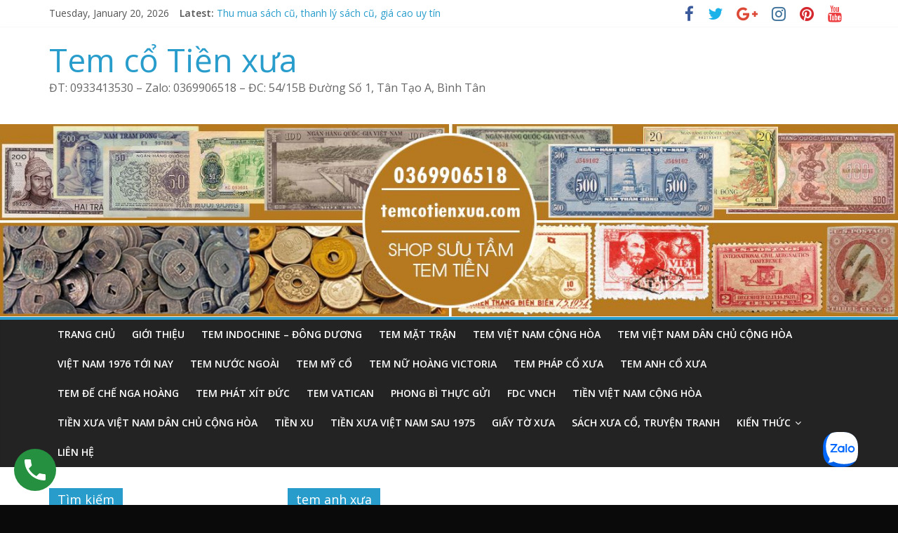

--- FILE ---
content_type: text/html; charset=UTF-8
request_url: https://temcotienxua.com/tag/tem-anh-xua/
body_size: 9538
content:
<!DOCTYPE html>
<html lang="en-US">
<head>
			<meta charset="UTF-8" />
		<meta name="viewport" content="width=device-width, initial-scale=1">
		<link rel="profile" href="http://gmpg.org/xfn/11" />
		<meta name='robots' content='index, follow, max-image-preview:large, max-snippet:-1, max-video-preview:-1' />
	<style>img:is([sizes="auto" i], [sizes^="auto," i]) { contain-intrinsic-size: 3000px 1500px }</style>
	
	<!-- This site is optimized with the Yoast SEO plugin v23.9 - https://yoast.com/wordpress/plugins/seo/ -->
	<title>tem anh xưa Archives - Tem cổ Tiền xưa</title>
	<link rel="canonical" href="https://temcotienxua.com/tag/tem-anh-xua/" />
	<meta property="og:locale" content="en_US" />
	<meta property="og:type" content="article" />
	<meta property="og:title" content="tem anh xưa Archives - Tem cổ Tiền xưa" />
	<meta property="og:url" content="https://temcotienxua.com/tag/tem-anh-xua/" />
	<meta property="og:site_name" content="Tem cổ Tiền xưa" />
	<meta name="twitter:card" content="summary_large_image" />
	<script type="application/ld+json" class="yoast-schema-graph">{"@context":"https://schema.org","@graph":[{"@type":"CollectionPage","@id":"https://temcotienxua.com/tag/tem-anh-xua/","url":"https://temcotienxua.com/tag/tem-anh-xua/","name":"tem anh xưa Archives - Tem cổ Tiền xưa","isPartOf":{"@id":"https://temcotienxua.com/#website"},"primaryImageOfPage":{"@id":"https://temcotienxua.com/tag/tem-anh-xua/#primaryimage"},"image":{"@id":"https://temcotienxua.com/tag/tem-anh-xua/#primaryimage"},"thumbnailUrl":"https://temcotienxua.com/wp-content/uploads/2022/04/tem-anh-co-xua-1.jpg","breadcrumb":{"@id":"https://temcotienxua.com/tag/tem-anh-xua/#breadcrumb"},"inLanguage":"en-US"},{"@type":"ImageObject","inLanguage":"en-US","@id":"https://temcotienxua.com/tag/tem-anh-xua/#primaryimage","url":"https://temcotienxua.com/wp-content/uploads/2022/04/tem-anh-co-xua-1.jpg","contentUrl":"https://temcotienxua.com/wp-content/uploads/2022/04/tem-anh-co-xua-1.jpg","width":1000,"height":558,"caption":"tem-anh-co-xua-1"},{"@type":"BreadcrumbList","@id":"https://temcotienxua.com/tag/tem-anh-xua/#breadcrumb","itemListElement":[{"@type":"ListItem","position":1,"name":"Home","item":"https://temcotienxua.com/"},{"@type":"ListItem","position":2,"name":"tem anh xưa"}]},{"@type":"WebSite","@id":"https://temcotienxua.com/#website","url":"https://temcotienxua.com/","name":"Tem cổ Tiền xưa","description":"ĐT: 0933413530 - Zalo: 0369906518 - ĐC: 54/15B Đường Số 1, Tân Tạo A, Bình Tân","potentialAction":[{"@type":"SearchAction","target":{"@type":"EntryPoint","urlTemplate":"https://temcotienxua.com/?s={search_term_string}"},"query-input":{"@type":"PropertyValueSpecification","valueRequired":true,"valueName":"search_term_string"}}],"inLanguage":"en-US"}]}</script>
	<!-- / Yoast SEO plugin. -->


<link rel='dns-prefetch' href='//sp.zalo.me' />
<link rel='dns-prefetch' href='//fonts.googleapis.com' />
<link rel="alternate" type="application/rss+xml" title="Tem cổ Tiền xưa &raquo; Feed" href="https://temcotienxua.com/feed/" />
<link rel="alternate" type="application/rss+xml" title="Tem cổ Tiền xưa &raquo; Comments Feed" href="https://temcotienxua.com/comments/feed/" />
<link rel="alternate" type="application/rss+xml" title="Tem cổ Tiền xưa &raquo; tem anh xưa Tag Feed" href="https://temcotienxua.com/tag/tem-anh-xua/feed/" />
<script type="text/javascript">
/* <![CDATA[ */
window._wpemojiSettings = {"baseUrl":"https:\/\/s.w.org\/images\/core\/emoji\/15.0.3\/72x72\/","ext":".png","svgUrl":"https:\/\/s.w.org\/images\/core\/emoji\/15.0.3\/svg\/","svgExt":".svg","source":{"concatemoji":"https:\/\/temcotienxua.com\/wp-includes\/js\/wp-emoji-release.min.js?ver=6.7.1"}};
/*! This file is auto-generated */
!function(i,n){var o,s,e;function c(e){try{var t={supportTests:e,timestamp:(new Date).valueOf()};sessionStorage.setItem(o,JSON.stringify(t))}catch(e){}}function p(e,t,n){e.clearRect(0,0,e.canvas.width,e.canvas.height),e.fillText(t,0,0);var t=new Uint32Array(e.getImageData(0,0,e.canvas.width,e.canvas.height).data),r=(e.clearRect(0,0,e.canvas.width,e.canvas.height),e.fillText(n,0,0),new Uint32Array(e.getImageData(0,0,e.canvas.width,e.canvas.height).data));return t.every(function(e,t){return e===r[t]})}function u(e,t,n){switch(t){case"flag":return n(e,"\ud83c\udff3\ufe0f\u200d\u26a7\ufe0f","\ud83c\udff3\ufe0f\u200b\u26a7\ufe0f")?!1:!n(e,"\ud83c\uddfa\ud83c\uddf3","\ud83c\uddfa\u200b\ud83c\uddf3")&&!n(e,"\ud83c\udff4\udb40\udc67\udb40\udc62\udb40\udc65\udb40\udc6e\udb40\udc67\udb40\udc7f","\ud83c\udff4\u200b\udb40\udc67\u200b\udb40\udc62\u200b\udb40\udc65\u200b\udb40\udc6e\u200b\udb40\udc67\u200b\udb40\udc7f");case"emoji":return!n(e,"\ud83d\udc26\u200d\u2b1b","\ud83d\udc26\u200b\u2b1b")}return!1}function f(e,t,n){var r="undefined"!=typeof WorkerGlobalScope&&self instanceof WorkerGlobalScope?new OffscreenCanvas(300,150):i.createElement("canvas"),a=r.getContext("2d",{willReadFrequently:!0}),o=(a.textBaseline="top",a.font="600 32px Arial",{});return e.forEach(function(e){o[e]=t(a,e,n)}),o}function t(e){var t=i.createElement("script");t.src=e,t.defer=!0,i.head.appendChild(t)}"undefined"!=typeof Promise&&(o="wpEmojiSettingsSupports",s=["flag","emoji"],n.supports={everything:!0,everythingExceptFlag:!0},e=new Promise(function(e){i.addEventListener("DOMContentLoaded",e,{once:!0})}),new Promise(function(t){var n=function(){try{var e=JSON.parse(sessionStorage.getItem(o));if("object"==typeof e&&"number"==typeof e.timestamp&&(new Date).valueOf()<e.timestamp+604800&&"object"==typeof e.supportTests)return e.supportTests}catch(e){}return null}();if(!n){if("undefined"!=typeof Worker&&"undefined"!=typeof OffscreenCanvas&&"undefined"!=typeof URL&&URL.createObjectURL&&"undefined"!=typeof Blob)try{var e="postMessage("+f.toString()+"("+[JSON.stringify(s),u.toString(),p.toString()].join(",")+"));",r=new Blob([e],{type:"text/javascript"}),a=new Worker(URL.createObjectURL(r),{name:"wpTestEmojiSupports"});return void(a.onmessage=function(e){c(n=e.data),a.terminate(),t(n)})}catch(e){}c(n=f(s,u,p))}t(n)}).then(function(e){for(var t in e)n.supports[t]=e[t],n.supports.everything=n.supports.everything&&n.supports[t],"flag"!==t&&(n.supports.everythingExceptFlag=n.supports.everythingExceptFlag&&n.supports[t]);n.supports.everythingExceptFlag=n.supports.everythingExceptFlag&&!n.supports.flag,n.DOMReady=!1,n.readyCallback=function(){n.DOMReady=!0}}).then(function(){return e}).then(function(){var e;n.supports.everything||(n.readyCallback(),(e=n.source||{}).concatemoji?t(e.concatemoji):e.wpemoji&&e.twemoji&&(t(e.twemoji),t(e.wpemoji)))}))}((window,document),window._wpemojiSettings);
/* ]]> */
</script>
<style id='wp-emoji-styles-inline-css' type='text/css'>

	img.wp-smiley, img.emoji {
		display: inline !important;
		border: none !important;
		box-shadow: none !important;
		height: 1em !important;
		width: 1em !important;
		margin: 0 0.07em !important;
		vertical-align: -0.1em !important;
		background: none !important;
		padding: 0 !important;
	}
</style>
<link rel='stylesheet' id='wp-call-btn-guten-blocks-style-css' href='https://temcotienxua.com/wp-content/plugins/wp-call-button/assets/block/build/index.css?ver=085f82fba130fc4cf3057de5e2dcc820' type='text/css' media='all' />
<link rel='stylesheet' id='dashicons-css' href='https://temcotienxua.com/wp-includes/css/dashicons.min.css?ver=6.7.1' type='text/css' media='all' />
<link rel='stylesheet' id='post-views-counter-frontend-css' href='https://temcotienxua.com/wp-content/plugins/post-views-counter/css/frontend.min.css?ver=1.4.8' type='text/css' media='all' />
<link rel='stylesheet' id='colormag_style-css' href='https://temcotienxua.com/wp-content/themes/colormag/style.css?ver=2.1.0' type='text/css' media='all' />
<link rel='stylesheet' id='colormag-fontawesome-css' href='https://temcotienxua.com/wp-content/themes/colormag/fontawesome/css/font-awesome.min.css?ver=2.1.0' type='text/css' media='all' />
<link crossorigin="anonymous" rel='stylesheet' id='colormag_googlefonts-css' href='//fonts.googleapis.com/css?family=Open+Sans%3A400%2C600&#038;1&#038;display=swap&#038;ver=2.1.0' type='text/css' media='all' />
<link rel='stylesheet' id='wp-pagenavi-css' href='https://temcotienxua.com/wp-content/plugins/wp-pagenavi/pagenavi-css.css?ver=2.70' type='text/css' media='all' />
<script type="text/javascript" src="https://temcotienxua.com/wp-includes/js/jquery/jquery.min.js?ver=3.7.1" id="jquery-core-js"></script>
<script type="text/javascript" src="https://temcotienxua.com/wp-includes/js/jquery/jquery-migrate.min.js?ver=3.4.1" id="jquery-migrate-js"></script>
<!--[if lte IE 8]>
<script type="text/javascript" src="https://temcotienxua.com/wp-content/themes/colormag/js/html5shiv.min.js?ver=2.1.0" id="html5-js"></script>
<![endif]-->
<link rel="https://api.w.org/" href="https://temcotienxua.com/wp-json/" /><link rel="alternate" title="JSON" type="application/json" href="https://temcotienxua.com/wp-json/wp/v2/tags/128" /><link rel="EditURI" type="application/rsd+xml" title="RSD" href="https://temcotienxua.com/xmlrpc.php?rsd" />
<meta name="generator" content="WordPress 6.7.1" />
	<link rel="preconnect" href="https://fonts.googleapis.com">
	<link rel="preconnect" href="https://fonts.gstatic.com">
	<meta name="google-site-verification" content="tjRiGTAycZnhOal46YkiYy6I3Pf8N3kv5nO-2q3_mdI" />
<meta name="p:domain_verify" content="6d2d8cad3f4a12d702732926cf26ad10"/><!-- This website uses the WP Call Button plugin to generate more leads. --><style type="text/css">.wp-call-button{display: block; position: fixed; text-decoration: none; z-index: 9999999999;width: 60px; height: 60px; border-radius: 50%;/*transform: scale(0.8);*/  left: 20px;  bottom: 20px; background: url( [data-uri] ) center/30px 30px no-repeat #269041 !important;}</style><style type="text/css" id="custom-background-css">
body.custom-background { background-color: #0a0a0a; }
</style>
	<!-- There is no amphtml version available for this URL. --><link rel="icon" href="https://temcotienxua.com/wp-content/uploads/2025/03/tem-co-tien-xua-150x150.jpg" sizes="32x32" />
<link rel="icon" href="https://temcotienxua.com/wp-content/uploads/2025/03/tem-co-tien-xua-300x300.jpg" sizes="192x192" />
<link rel="apple-touch-icon" href="https://temcotienxua.com/wp-content/uploads/2025/03/tem-co-tien-xua-300x300.jpg" />
<meta name="msapplication-TileImage" content="https://temcotienxua.com/wp-content/uploads/2025/03/tem-co-tien-xua-300x300.jpg" />
	<style id="egf-frontend-styles" type="text/css">
		p {} h1 {} h2 {} h3 {} h4 {} h5 {} h6 {} 	</style>
	</head>

<body class="archive tag tag-tem-anh-xua tag-128 custom-background wp-embed-responsive left-sidebar wide">

		<div id="page" class="hfeed site">
				<a class="skip-link screen-reader-text" href="#main">Skip to content</a>
				<header id="masthead" class="site-header clearfix ">
				<div id="header-text-nav-container" class="clearfix">
		
			<div class="news-bar">
				<div class="inner-wrap clearfix">
					
		<div class="date-in-header">
			Tuesday, January 20, 2026		</div>

		
		<div class="breaking-news">
			<strong class="breaking-news-latest">Latest:</strong>

			<ul class="newsticker">
									<li>
						<a href="https://temcotienxua.com/tem-vnch-1954-1975-stamp-south-viet-nam/" title="Tem VNCH 1954 tới 1975 &#8211; Stamp South Việt Nam &#8211; Tem Việt Nam Cộng Hòa">
							Tem VNCH 1954 tới 1975 &#8211; Stamp South Việt Nam &#8211; Tem Việt Nam Cộng Hòa						</a>
					</li>
									<li>
						<a href="https://temcotienxua.com/tien-xu-co-xua/" title="Tiền xu cổ xưa">
							Tiền xu cổ xưa						</a>
					</li>
									<li>
						<a href="https://temcotienxua.com/thu-mua-tem-tien/" title="Thu mua tem tiền giá cao">
							Thu mua tem tiền giá cao						</a>
					</li>
									<li>
						<a href="https://temcotienxua.com/thu-mua-sach-cu-thanh-ly-sach-cu-gia-cao-uy-tin/" title="Thu mua sách cũ, thanh lý sách cũ, giá cao uy tín">
							Thu mua sách cũ, thanh lý sách cũ, giá cao uy tín						</a>
					</li>
									<li>
						<a href="https://temcotienxua.com/tem-co-the-gioi-tong-hop/" title="Tem cổ thế giới tổng hợp 1">
							Tem cổ thế giới tổng hợp 1						</a>
					</li>
							</ul>
		</div>

		
		<div class="social-links clearfix">
			<ul>
				<li><a href="https://www.facebook.com/temxua.vn/?ref=pages_you_manage" target="_blank"><i class="fa fa-facebook"></i></a></li><li><a href="#" ><i class="fa fa-twitter"></i></a></li><li><a href="#" ><i class="fa fa-google-plus"></i></a></li><li><a href="#" ><i class="fa fa-instagram"></i></a></li><li><a href="https://www.pinterest.com/temcotienxua" target="_blank"><i class="fa fa-pinterest"></i></a></li><li><a href="https://www.youtube.com/channel/UCo_7tISU15JnjdivAZogjfA/videos" target="_blank"><i class="fa fa-youtube"></i></a></li>			</ul>
		</div><!-- .social-links -->
						</div>
			</div>

			
		<div class="inner-wrap">
			<div id="header-text-nav-wrap" class="clearfix">

				<div id="header-left-section">
											<div id="header-logo-image">
													</div><!-- #header-logo-image -->
						
					<div id="header-text" class="">
													<h3 id="site-title">
								<a href="https://temcotienxua.com/" title="Tem cổ Tiền xưa" rel="home">Tem cổ Tiền xưa</a>
							</h3>
						
													<p id="site-description">
								ĐT: 0933413530 &#8211; Zalo: 0369906518 &#8211; ĐC: 54/15B Đường Số 1, Tân Tạo A, Bình Tân							</p><!-- #site-description -->
											</div><!-- #header-text -->
				</div><!-- #header-left-section -->

				<div id="header-right-section">
											<div id="header-right-sidebar" class="clearfix">
							<aside id="custom_html-114" class="widget_text widget widget_custom_html clearfix"><div class="textwidget custom-html-widget"><script>

</script></div></aside>						</div>
										</div><!-- #header-right-section -->

			</div><!-- #header-text-nav-wrap -->
		</div><!-- .inner-wrap -->

		<div id="wp-custom-header" class="wp-custom-header"><div class="header-image-wrap"><img src="https://temcotienxua.com/wp-content/uploads/2022/03/ban-tem-co-tien-xua.jpg" class="header-image" width="1400" height="300" alt="Tem cổ Tiền xưa"></div></div>
		<nav id="site-navigation" class="main-navigation clearfix" role="navigation">
			<div class="inner-wrap clearfix">
				
				
				<p class="menu-toggle"></p>
				<div class="menu-primary-container"><ul id="menu-primary" class="menu"><li id="menu-item-37" class="menu-item menu-item-type-custom menu-item-object-custom menu-item-home menu-item-37"><a href="https://temcotienxua.com/">Trang chủ</a></li>
<li id="menu-item-3376" class="menu-item menu-item-type-post_type menu-item-object-page menu-item-3376"><a href="https://temcotienxua.com/suu-tap-tem-tien-xua/">GIỚI THIỆU</a></li>
<li id="menu-item-87" class="menu-item menu-item-type-taxonomy menu-item-object-category menu-item-87"><a href="https://temcotienxua.com/category/tem-indochine-dong-duong/">Tem Indochine &#8211; Đông Dương</a></li>
<li id="menu-item-82" class="menu-item menu-item-type-taxonomy menu-item-object-category menu-item-82"><a href="https://temcotienxua.com/category/tem-mat-tran/">Tem mặt trận</a></li>
<li id="menu-item-38" class="menu-item menu-item-type-taxonomy menu-item-object-category menu-item-38"><a href="https://temcotienxua.com/category/tem-viet-nam-cong-hoa/">Tem Việt Nam Cộng Hòa</a></li>
<li id="menu-item-39" class="menu-item menu-item-type-taxonomy menu-item-object-category menu-item-39"><a href="https://temcotienxua.com/category/tem-viet-nam-dan-chu-cong-hoa/">Tem Việt Nam Dân Chủ Cộng Hòa</a></li>
<li id="menu-item-157" class="menu-item menu-item-type-taxonomy menu-item-object-category menu-item-157"><a href="https://temcotienxua.com/category/tem-viet-nam/">Việt Nam 1976 tới nay</a></li>
<li id="menu-item-83" class="menu-item menu-item-type-taxonomy menu-item-object-category menu-item-83"><a href="https://temcotienxua.com/category/tem-nuoc-ngoai/">Tem nước ngoài</a></li>
<li id="menu-item-158" class="menu-item menu-item-type-taxonomy menu-item-object-category menu-item-158"><a href="https://temcotienxua.com/category/tem-my-co/">Tem Mỹ cổ</a></li>
<li id="menu-item-159" class="menu-item menu-item-type-taxonomy menu-item-object-category menu-item-159"><a href="https://temcotienxua.com/category/tem-nu-hoang-victoria/">Tem nữ hoàng Victoria</a></li>
<li id="menu-item-160" class="menu-item menu-item-type-taxonomy menu-item-object-category menu-item-160"><a href="https://temcotienxua.com/category/tem-phap-co-xua/">Tem Pháp cổ xưa</a></li>
<li id="menu-item-200" class="menu-item menu-item-type-taxonomy menu-item-object-category menu-item-200"><a href="https://temcotienxua.com/category/tem-anh-co-xua/">Tem Anh cổ xưa</a></li>
<li id="menu-item-201" class="menu-item menu-item-type-taxonomy menu-item-object-category menu-item-201"><a href="https://temcotienxua.com/category/tem-de-che-nga-hoang/">Tem đế chế Nga Hoàng</a></li>
<li id="menu-item-202" class="menu-item menu-item-type-taxonomy menu-item-object-category menu-item-202"><a href="https://temcotienxua.com/category/tem-phat-xit-duc-hitler/">Tem phát xít Đức</a></li>
<li id="menu-item-203" class="menu-item menu-item-type-taxonomy menu-item-object-category menu-item-203"><a href="https://temcotienxua.com/category/tem-vatican/">Tem Vatican</a></li>
<li id="menu-item-86" class="menu-item menu-item-type-taxonomy menu-item-object-category menu-item-86"><a href="https://temcotienxua.com/category/phong-bi-thuc-gui/">Phong bì thực gửi</a></li>
<li id="menu-item-3591" class="menu-item menu-item-type-taxonomy menu-item-object-category menu-item-3591"><a href="https://temcotienxua.com/category/fdc-vnch/">FDC VNCH</a></li>
<li id="menu-item-1457" class="menu-item menu-item-type-taxonomy menu-item-object-category menu-item-1457"><a href="https://temcotienxua.com/category/tien-viet-nam-cong-hoa/">Tiền Việt Nam Cộng Hòa</a></li>
<li id="menu-item-1736" class="menu-item menu-item-type-taxonomy menu-item-object-category menu-item-1736"><a href="https://temcotienxua.com/category/tien-viet-nam-dan-chu-cong-hoa/">Tiền xưa Việt Nam Dân Chủ Cộng Hòa</a></li>
<li id="menu-item-4330" class="menu-item menu-item-type-taxonomy menu-item-object-category menu-item-4330"><a href="https://temcotienxua.com/category/tien-xu-co-xua/">Tiền xu</a></li>
<li id="menu-item-1511" class="menu-item menu-item-type-taxonomy menu-item-object-category menu-item-1511"><a href="https://temcotienxua.com/category/tien-xua-viet-nam-sau-1975/">Tiền xưa Việt Nam sau 1975</a></li>
<li id="menu-item-3164" class="menu-item menu-item-type-taxonomy menu-item-object-category menu-item-3164"><a href="https://temcotienxua.com/category/giay-to-xua/">Giấy tờ xưa</a></li>
<li id="menu-item-3243" class="menu-item menu-item-type-taxonomy menu-item-object-category menu-item-3243"><a href="https://temcotienxua.com/category/sach-xua-co/">Sách xưa cổ, truyện tranh</a></li>
<li id="menu-item-140" class="menu-item menu-item-type-taxonomy menu-item-object-category menu-item-has-children menu-item-140"><a href="https://temcotienxua.com/category/kien-thuc-suu-tam/">Kiến thức</a>
<ul class="sub-menu">
	<li id="menu-item-97" class="menu-item menu-item-type-post_type menu-item-object-page menu-item-97"><a href="https://temcotienxua.com/thuat-ngu-suu-tam-tem-thu/">Thuật ngữ sưu tầm tem thư</a></li>
</ul>
</li>
<li id="menu-item-3024" class="menu-item menu-item-type-post_type menu-item-object-page menu-item-3024"><a href="https://temcotienxua.com/tem-co-tien-xua/">LIÊN HỆ</a></li>
</ul></div>
			</div>
		</nav>

				</div><!-- #header-text-nav-container -->
				</header><!-- #masthead -->
				<div id="main" class="clearfix">
				<div class="inner-wrap clearfix">
		
	<div id="primary">
		<div id="content" class="clearfix">

			
		<header class="page-header">
			
				<h1 class="page-title">
					<span>
						tem anh xưa					</span>
				</h1>
						</header><!-- .page-header -->

		
				<div class="article-container">

					
<article id="post-786" class="post-786 post type-post status-publish format-standard has-post-thumbnail hentry category-tem-anh-co-xua tag-tem-anh-co tag-tem-anh-co-xua tag-tem-anh-xua">
	
				<div class="featured-image">
				<a href="https://temcotienxua.com/tem-anh-co-xua/" title="Tem Anh cổ xưa">
					<img width="800" height="445" src="https://temcotienxua.com/wp-content/uploads/2022/04/tem-anh-co-xua-1-800x445.jpg" class="attachment-colormag-featured-image size-colormag-featured-image wp-post-image" alt="tem-anh-co-xua-1" decoding="async" srcset="https://temcotienxua.com/wp-content/uploads/2022/04/tem-anh-co-xua-1-800x445.jpg 800w, https://temcotienxua.com/wp-content/uploads/2022/04/tem-anh-co-xua-1-300x167.jpg 300w, https://temcotienxua.com/wp-content/uploads/2022/04/tem-anh-co-xua-1.jpg 1000w" sizes="(max-width: 800px) 100vw, 800px" />				</a>
			</div>
			
	<div class="article-content clearfix">

		<div class="above-entry-meta"><span class="cat-links"><a href="https://temcotienxua.com/category/tem-anh-co-xua/"  rel="category tag">Tem Anh cổ xưa</a>&nbsp;</span></div>
		<header class="entry-header">
			<h2 class="entry-title">
				<a href="https://temcotienxua.com/tem-anh-co-xua/" title="Tem Anh cổ xưa">Tem Anh cổ xưa</a>
			</h2>
		</header>

		<div class="below-entry-meta">
			<span class="posted-on"><a href="https://temcotienxua.com/tem-anh-co-xua/" title="10:56 am" rel="bookmark"><i class="fa fa-calendar-o"></i> <time class="entry-date published" datetime="2022-04-06T10:56:22+07:00">April 6, 2022</time><time class="updated" datetime="2025-09-05T09:48:53+07:00">September 5, 2025</time></a></span>
			<span class="byline">
				<span class="author vcard">
					<i class="fa fa-user"></i>
					<a class="url fn n"
					   href="https://temcotienxua.com/author/admin/"
					   title="admin"
					>
						admin					</a>
				</span>
			</span>

							<span class="comments">
						<a href="https://temcotienxua.com/tem-anh-co-xua/#respond"><i class="fa fa-comment"></i> 0 Comments</a>					</span>
				<span class="tag-links"><i class="fa fa-tags"></i><a href="https://temcotienxua.com/tag/tem-anh-co/" rel="tag">tem anh cổ</a>, <a href="https://temcotienxua.com/tag/tem-anh-co-xua/" rel="tag">tem anh cổ xưa</a>, <a href="https://temcotienxua.com/tag/tem-anh-xua/" rel="tag">tem anh xưa</a></span></div>
		<div class="entry-content clearfix">
			<p>Lượt xem: 11,463 Tem Anh cổ xưa Tem Anh cổ xưa Chủ tài khoản: Nguyễn Quang Huy VCB: 0501000273068 Chi</p>
			<a class="more-link" title="Tem Anh cổ xưa" href="https://temcotienxua.com/tem-anh-co-xua/">
				<span>Read more</span>
			</a>
		</div>

	</div>

	</article>

				</div>

				
		</div><!-- #content -->
	</div><!-- #primary -->


<div id="secondary">
	
	<aside id="search-2" class="widget widget_search clearfix"><h3 class="widget-title"><span>Tìm kiếm</span></h3>
<form action="https://temcotienxua.com/" class="search-form searchform clearfix" method="get" role="search">

	<div class="search-wrap">
		<input type="search"
		       class="s field"
		       name="s"
		       value=""
		       placeholder="Search"
		/>

		<button class="search-icon" type="submit"></button>
	</div>

</form><!-- .searchform -->
</aside><aside id="text-2" class="widget widget_text clearfix"><h3 class="widget-title"><span>Danh mục tem xưa</span></h3>			<div class="textwidget"><p><a href="https://temcotienxua.com/" target="_blank" rel="noopener">Trang chủ</a><br />
<a href="https://temcotienxua.com/category/tem-indochine-dong-duong/" target="_blank" rel="noopener">Tem Indochine &#8211; Đông Dương</a><br />
<a href="https://temcotienxua.com/category/tem-viet-nam-cong-hoa/" target="_blank" rel="noopener">Tem Việt Nam Cộng Hòa</a><br />
<a href="https://temcotienxua.com/category/tem-viet-nam-dan-chu-cong-hoa/" target="_blank" rel="noopener">Tem Việt Nam Dân Chủ Cộng Hòa</a><br />
<a href="https://temcotienxua.com/category/tem-mat-tran/" target="_blank" rel="noopener">Tem mặt trận dân tộc giải phóng miền Nam Việt Nam</a><br />
<a href="https://temcotienxua.com/category/tem-viet-nam/" target="_blank" rel="noopener">Tem Việt Nam 1976 tới nay</a><br />
<a href="https://temcotienxua.com/tem-viet-nam-xua/" target="_blank" rel="noopener">Tem Việt Nam xưa từ 1976 tới nay – Phần 1</a><br />
<a href="https://temcotienxua.com/tem-xua-viet-nam-tu-1976-toi-nay-phan-2/" target="_blank" rel="noopener">Tem xưa Việt Nam từ 1976 tới nay – Phần 2</a><br />
<a href="https://temcotienxua.com/suu-tap-tem-thu/" target="_blank" rel="noopener">Tem Việt Nam từ 2000 &#8211; 2002</a><br />
<a href="https://temcotienxua.com/tem-viet-nam-phat-hanh-nam-2010/">Tem Việt Nam phát hành năm 2010</a><br />
<a href="https://temcotienxua.com/tem-viet-nam-phat-hanh-2011/" target="_blank" rel="noopener">Tem Việt Nam phát hành năm 2011</a><br />
<a href="https://temcotienxua.com/tem-viet-nam-phat-hanh-nam-2012/" target="_blank" rel="noopener">Tem Việt Nam phát hành năm 2012</a><br />
<a href="https://temcotienxua.com/tem-viet-nam-2013/" target="_blank" rel="noopener">Tem Việt Nam phát hành năm 2013</a><br />
<a href="https://temcotienxua.com/tem-viet-nam-2014/" target="_blank" rel="noopener">Tem Việt Nam phát hành năm 2014</a><br />
<a href="https://temcotienxua.com/tem-viet-nam-phat-hanh-nam-2015/" target="_blank" rel="noopener">Tem Việt Nam phát hành năm 2015</a><br />
<a href="https://temcotienxua.com/tem-viet-nam-2016/" target="_blank" rel="noopener">Tem Việt Nam phát hành năm 2016</a><br />
<a href="https://temcotienxua.com/tem-viet-nam-2017/" target="_blank" rel="noopener">Tem Việt Nam phát hành năm 2017</a><br />
<a href="https://temcotienxua.com/tem-viet-nam-2018/" target="_blank" rel="noopener">Tem Việt Nam phát hành năm 2018</a><br />
<a href="https://temcotienxua.com/category/tem-nuoc-ngoai/" target="_blank" rel="noopener">Tem nước ngoài xưa</a><br />
<a href="https://temcotienxua.com/tem-co-the-gioi-tong-hop/" target="_blank" rel="noopener">Tem cổ thế giới tổng hợp</a><br />
<a href="https://temcotienxua.com/tem-co-the-gioi-tong-hop/" target="_blank" rel="noopener">Tem cổ thế giới tổng hợp 1</a><br />
<a href="https://temcotienxua.com/tem-xua-the-gioi/" target="_blank" rel="noopener">Tem xưa thế giới tổng hợp 2</a><br />
<a href="https://temcotienxua.com/ban-tem-co-xua-3/" target="_blank" rel="noopener">Tem cổ xưa thế giới tổng hợp 3</a><br />
<a href="https://temcotienxua.com/tem-trung-quoc-co-xua/" target="_blank" rel="noopener">Tem Trung Quốc cổ</a><br />
<a href="https://temcotienxua.com/stamp-greece-hy-lap/" target="_blank" rel="noopener">Tem Hy Lạp xưa</a><br />
<a href="https://temcotienxua.com/tem-canada-co-xua/" target="_blank" rel="noopener">Tem Canada cổ</a><br />
<a href="https://temcotienxua.com/tem-bi-co-xua/" target="_blank" rel="noopener">Tem Bỉ xưa</a><br />
<a href="https://temcotienxua.com/category/tem-my-co/" target="_blank" rel="noopener">Tem Mỹ cổ</a><br />
<a href="https://temcotienxua.com/category/tem-nu-hoang-victoria/" target="_blank" rel="noopener">Tem nữ hoàng Victoria</a><br />
<a href="https://temcotienxua.com/category/tem-phap-co-xua/" target="_blank" rel="noopener">Tem Pháp cổ xưa</a><br />
<a href="https://temcotienxua.com/category/tem-anh-co-xua/" target="_blank" rel="noopener">Tem Anh cổ xưa</a><br />
<a href="https://temcotienxua.com/category/tem-de-che-nga-hoang/" target="_blank" rel="noopener">Tem đế chế Nga Hoàng</a><br />
<a href="https://temcotienxua.com/category/tem-phat-xit-duc-hitler/" target="_blank" rel="noopener">Tem phát xít Đức &#8211; Hitler</a><br />
<a href="https://temcotienxua.com/tem-vatican-co-xua/" target="_blank" rel="noopener">Tem Vatican</a><br />
<a href="https://temcotienxua.com/category/phong-bi-thuc-gui/" target="_blank" rel="noopener">Phong bì thực gửi</a><br />
<a href="https://temcotienxua.com/phong-bi-fdc-vnch-tem-phat-hanh-ngay-dau-tien/" target="_blank" rel="noopener">FDC VNCH</a><br />
<a href="https://temcotienxua.com/tien-mien-bac-1966/" target="_blank" rel="noopener">Tiền miền Bắc 1966</a><br />
<a href="https://temcotienxua.com/tien-viet-nam-cong-hoa-1955/" target="_blank" rel="noopener">Tiền giấy xưa VNCH 1955</a><br />
<a href="https://temcotienxua.com/tien-giay-vnch-1964-tien-xua/" target="_blank" rel="noopener">Tiền giấy VNCH 1964</a><br />
<a href="https://temcotienxua.com/bo-tien-thu-xua-1972/" target="_blank" rel="noopener">Bộ tiền thú xưa Việt Nam Cộng Hòa năm 1972</a><br />
<a href="https://temcotienxua.com/tien-viet-nam-1976/" target="_blank" rel="noopener">Tiền Việt Nam 1976</a><br />
<a href="https://temcotienxua.com/tien-viet-nam-1980/" target="_blank" rel="noopener">Tiền Việt Nam 1980</a><br />
<a href="https://temcotienxua.com/tien-viet-nam-1985/" target="_blank" rel="noopener">Tiền Việt Nam 1985</a><br />
<a href="https://temcotienxua.com/category/giay-to-xua/" target="_blank" rel="noopener">Giấy tờ xưa</a><br />
<a href="https://temcotienxua.com/category/kien-thuc-suu-tam/" target="_blank" rel="noopener">Kiến thức sưu tầm</a></p>
</div>
		</aside><aside id="text-14" class="widget widget_text clearfix">			<div class="textwidget"><p><a href="https://temcotienxua.com/category/tem-indochine-dong-duong/" target="_blank" rel="noopener"><img loading="lazy" decoding="async" class="alignnone wp-image-2407 size-full" src="https://temcotienxua.com/wp-content/uploads/2022/07/tem-dong-duong-1.jpg" alt="tem-dong-duong" width="500" height="500" srcset="https://temcotienxua.com/wp-content/uploads/2022/07/tem-dong-duong-1.jpg 500w, https://temcotienxua.com/wp-content/uploads/2022/07/tem-dong-duong-1-300x300.jpg 300w, https://temcotienxua.com/wp-content/uploads/2022/07/tem-dong-duong-1-150x150.jpg 150w" sizes="auto, (max-width: 500px) 100vw, 500px" /></a></p>
<p><a href="https://temcotienxua.com/category/tem-mat-tran/" target="_blank" rel="noopener"><img loading="lazy" decoding="async" class="alignnone wp-image-2408 size-full" src="https://temcotienxua.com/wp-content/uploads/2022/07/mat-tran-dan-toc-1.jpg" alt="mat-tran-dan-toc" width="500" height="500" srcset="https://temcotienxua.com/wp-content/uploads/2022/07/mat-tran-dan-toc-1.jpg 500w, https://temcotienxua.com/wp-content/uploads/2022/07/mat-tran-dan-toc-1-300x300.jpg 300w, https://temcotienxua.com/wp-content/uploads/2022/07/mat-tran-dan-toc-1-150x150.jpg 150w" sizes="auto, (max-width: 500px) 100vw, 500px" /></a></p>
<p><a href="https://temcotienxua.com/tem-viet-nam-cong-hoa-1/" target="_blank" rel="noopener"><img loading="lazy" decoding="async" class="alignnone wp-image-2409 size-full" src="https://temcotienxua.com/wp-content/uploads/2022/07/viet-nam-cong-hoa-1.jpg" alt="viet-nam-cong-hoa-p1" width="500" height="500" srcset="https://temcotienxua.com/wp-content/uploads/2022/07/viet-nam-cong-hoa-1.jpg 500w, https://temcotienxua.com/wp-content/uploads/2022/07/viet-nam-cong-hoa-1-300x300.jpg 300w, https://temcotienxua.com/wp-content/uploads/2022/07/viet-nam-cong-hoa-1-150x150.jpg 150w" sizes="auto, (max-width: 500px) 100vw, 500px" /></a></p>
<p><a href="https://temcotienxua.com/tem-viet-nam-cong-hoa-2/" target="_blank" rel="noopener"><img loading="lazy" decoding="async" class="alignnone wp-image-2410 size-full" src="https://temcotienxua.com/wp-content/uploads/2022/07/viet-nam-cong-hoa-p2.jpg" alt="viet-nam-cong-hoa-p2" width="500" height="500" srcset="https://temcotienxua.com/wp-content/uploads/2022/07/viet-nam-cong-hoa-p2.jpg 500w, https://temcotienxua.com/wp-content/uploads/2022/07/viet-nam-cong-hoa-p2-300x300.jpg 300w, https://temcotienxua.com/wp-content/uploads/2022/07/viet-nam-cong-hoa-p2-150x150.jpg 150w" sizes="auto, (max-width: 500px) 100vw, 500px" /></a></p>
<p><a href="https://temcotienxua.com/tem-viet-nam-dan-chu-cong-hoa-1/" target="_blank" rel="noopener"><img loading="lazy" decoding="async" class="alignnone wp-image-2633 size-full" src="https://temcotienxua.com/wp-content/uploads/2022/07/tem-viet-nam-dan-chu-cong-hoa-1.jpg" alt="tem-viet-nam-dan-chu-cong-hoa-1" width="500" height="500" srcset="https://temcotienxua.com/wp-content/uploads/2022/07/tem-viet-nam-dan-chu-cong-hoa-1.jpg 500w, https://temcotienxua.com/wp-content/uploads/2022/07/tem-viet-nam-dan-chu-cong-hoa-1-300x300.jpg 300w, https://temcotienxua.com/wp-content/uploads/2022/07/tem-viet-nam-dan-chu-cong-hoa-1-150x150.jpg 150w" sizes="auto, (max-width: 500px) 100vw, 500px" /></a></p>
<p><a href="https://temcotienxua.com/tem-viet-nam-dan-chu-cong-hoa-2/" target="_blank" rel="noopener"><img loading="lazy" decoding="async" class="alignnone wp-image-2634 size-full" src="https://temcotienxua.com/wp-content/uploads/2022/07/tem-viet-nam-dan-chu-cong-hoa-2.jpg" alt="tem-viet-nam-dan-chu-cong-hoa-2" width="500" height="500" srcset="https://temcotienxua.com/wp-content/uploads/2022/07/tem-viet-nam-dan-chu-cong-hoa-2.jpg 500w, https://temcotienxua.com/wp-content/uploads/2022/07/tem-viet-nam-dan-chu-cong-hoa-2-300x300.jpg 300w, https://temcotienxua.com/wp-content/uploads/2022/07/tem-viet-nam-dan-chu-cong-hoa-2-150x150.jpg 150w" sizes="auto, (max-width: 500px) 100vw, 500px" /></a></p>
<p><a href="https://temcotienxua.com/category/tem-viet-nam/" target="_blank" rel="noopener"><img loading="lazy" decoding="async" class="alignnone wp-image-2718 size-full" src="https://temcotienxua.com/wp-content/uploads/2022/07/tem-xua-viet-nam.jpg" alt="tem-xua-viet-nam-1975" width="500" height="500" srcset="https://temcotienxua.com/wp-content/uploads/2022/07/tem-xua-viet-nam.jpg 500w, https://temcotienxua.com/wp-content/uploads/2022/07/tem-xua-viet-nam-300x300.jpg 300w, https://temcotienxua.com/wp-content/uploads/2022/07/tem-xua-viet-nam-150x150.jpg 150w" sizes="auto, (max-width: 500px) 100vw, 500px" /></a></p>
<p><a href="https://temcotienxua.com/suu-tap-tem-thu/" target="_blank" rel="noopener"><img loading="lazy" decoding="async" class="alignnone wp-image-2719 size-full" src="https://temcotienxua.com/wp-content/uploads/2022/07/tem-viet-nam-2000-2002.jpg" alt="tem-viet-nam-2000-2002" width="500" height="500" srcset="https://temcotienxua.com/wp-content/uploads/2022/07/tem-viet-nam-2000-2002.jpg 500w, https://temcotienxua.com/wp-content/uploads/2022/07/tem-viet-nam-2000-2002-300x300.jpg 300w, https://temcotienxua.com/wp-content/uploads/2022/07/tem-viet-nam-2000-2002-150x150.jpg 150w" sizes="auto, (max-width: 500px) 100vw, 500px" /></a></p>
<p><a href="https://temcotienxua.com/tem-co-the-gioi-tong-hop/" target="_blank" rel="noopener"><img loading="lazy" decoding="async" class="alignnone wp-image-2720" src="https://temcotienxua.com/wp-content/uploads/2022/07/tem-co-the-gio-001-e1658306194439.jpg" alt="tem-co-the-gio-001" width="500" height="500" srcset="https://temcotienxua.com/wp-content/uploads/2022/07/tem-co-the-gio-001-e1658306194439.jpg 300w, https://temcotienxua.com/wp-content/uploads/2022/07/tem-co-the-gio-001-e1658306194439-150x150.jpg 150w" sizes="auto, (max-width: 500px) 100vw, 500px" /></a></p>
<p><a href="https://temcotienxua.com/tem-xua-the-gioi/" target="_blank" rel="noopener"><img loading="lazy" decoding="async" class="alignnone wp-image-2721 size-full" src="https://temcotienxua.com/wp-content/uploads/2022/07/tem-xua-the-gioi-tong-hop-2.jpg" alt="tem-xua-the-gioi-tong-hop-2" width="500" height="500" srcset="https://temcotienxua.com/wp-content/uploads/2022/07/tem-xua-the-gioi-tong-hop-2.jpg 500w, https://temcotienxua.com/wp-content/uploads/2022/07/tem-xua-the-gioi-tong-hop-2-300x300.jpg 300w, https://temcotienxua.com/wp-content/uploads/2022/07/tem-xua-the-gioi-tong-hop-2-150x150.jpg 150w" sizes="auto, (max-width: 500px) 100vw, 500px" /></a></p>
<p><a href="https://temcotienxua.com/ban-tem-co-xua-3/" target="_blank" rel="noopener"><img loading="lazy" decoding="async" class="alignnone wp-image-2722 size-full" src="https://temcotienxua.com/wp-content/uploads/2022/07/tem-xua-co-the-gioi-tong-hop-3.jpg" alt="tem-xua-co-the-gioi-tong-hop-3" width="500" height="500" srcset="https://temcotienxua.com/wp-content/uploads/2022/07/tem-xua-co-the-gioi-tong-hop-3.jpg 500w, https://temcotienxua.com/wp-content/uploads/2022/07/tem-xua-co-the-gioi-tong-hop-3-300x300.jpg 300w, https://temcotienxua.com/wp-content/uploads/2022/07/tem-xua-co-the-gioi-tong-hop-3-150x150.jpg 150w" sizes="auto, (max-width: 500px) 100vw, 500px" /></a></p>
<p><a href="https://temcotienxua.com/tem-trung-quoc-co-xua/" target="_blank" rel="noopener"><img loading="lazy" decoding="async" class="alignnone wp-image-2828 size-full" src="https://temcotienxua.com/wp-content/uploads/2022/07/tem-trung-quoc.jpg" alt="tem trung quoc" width="500" height="500" srcset="https://temcotienxua.com/wp-content/uploads/2022/07/tem-trung-quoc.jpg 500w, https://temcotienxua.com/wp-content/uploads/2022/07/tem-trung-quoc-300x300.jpg 300w, https://temcotienxua.com/wp-content/uploads/2022/07/tem-trung-quoc-150x150.jpg 150w" sizes="auto, (max-width: 500px) 100vw, 500px" /></a></p>
<p><a href="https://temcotienxua.com/tem-anh-co-xua/" target="_blank" rel="noopener"><img loading="lazy" decoding="async" class="alignnone wp-image-2840 size-full" src="https://temcotienxua.com/wp-content/uploads/2022/08/tem-anh-quoc-co-xua.jpg" alt="tem-anh-quoc-co-xua" width="500" height="500" srcset="https://temcotienxua.com/wp-content/uploads/2022/08/tem-anh-quoc-co-xua.jpg 500w, https://temcotienxua.com/wp-content/uploads/2022/08/tem-anh-quoc-co-xua-300x300.jpg 300w, https://temcotienxua.com/wp-content/uploads/2022/08/tem-anh-quoc-co-xua-150x150.jpg 150w" sizes="auto, (max-width: 500px) 100vw, 500px" /></a></p>
<p>&nbsp;</p>
</div>
		</aside><aside id="custom_html-113" class="widget_text widget widget_custom_html clearfix"><div class="textwidget custom-html-widget"><script>

</script></div></aside>
	</div>
		</div><!-- .inner-wrap -->
				</div><!-- #main -->
					<div class="advertisement_above_footer">
				<div class="inner-wrap">
					<aside id="custom_html-123" class="widget_text widget widget_custom_html clearfix"><div class="textwidget custom-html-widget"><script>

</script></div></aside>				</div>
			</div>
					<footer id="colophon" class="clearfix ">
		
<div class="footer-widgets-wrapper">
	<div class="inner-wrap">
		<div class="footer-widgets-area clearfix">
			<div class="tg-footer-main-widget">
				<div class="tg-first-footer-widget">
					<aside id="text-9" class="widget widget_text clearfix"><h3 class="widget-title"><span>LIÊN HỆ</span></h3>			<div class="textwidget"><p>Địa chỉ: 54/15B Đường Số 1, Tân Tạo A, Bình Tân<br />
ĐT: 0933413530 &#8211; Zalo: 0369906518<br />
Email: temcotienxua@gmail.com</p>
</div>
		</aside><aside id="text-10" class="widget widget_text clearfix"><h3 class="widget-title"><span>SỐ TÀI KHOẢN</span></h3>			<div class="textwidget"><p>Chủ TK: Nguyễn Quang Huy<br />
VCB: 0501000273068<br />
Chi nhánh Bắc Sài Gòn</p>
</div>
		</aside><aside id="custom_html-124" class="widget_text widget widget_custom_html clearfix"><div class="textwidget custom-html-widget"><script>

</script></div></aside>				</div>
			</div>

			<div class="tg-footer-other-widgets">
				<div class="tg-second-footer-widget">
					<aside id="text-15" class="widget widget_text clearfix">			<div class="textwidget"><p><a href="https://temcotienxua.com/category/tem-indochine-dong-duong/" target="_blank" rel="noopener"><img loading="lazy" decoding="async" class="alignnone wp-image-2407 size-full" src="https://temcotienxua.com/wp-content/uploads/2022/07/tem-dong-duong-1.jpg" alt="tem-dong-duong" width="500" height="500" srcset="https://temcotienxua.com/wp-content/uploads/2022/07/tem-dong-duong-1.jpg 500w, https://temcotienxua.com/wp-content/uploads/2022/07/tem-dong-duong-1-300x300.jpg 300w, https://temcotienxua.com/wp-content/uploads/2022/07/tem-dong-duong-1-150x150.jpg 150w" sizes="auto, (max-width: 500px) 100vw, 500px" /></a></p>
<p><a href="https://temcotienxua.com/tem-mien-nam-viet-nam/" target="_blank" rel="noopener"><img loading="lazy" decoding="async" class="alignnone wp-image-2408 size-full" src="https://temcotienxua.com/wp-content/uploads/2022/07/mat-tran-dan-toc-1.jpg" alt="mat-tran-dan-toc" width="500" height="500" srcset="https://temcotienxua.com/wp-content/uploads/2022/07/mat-tran-dan-toc-1.jpg 500w, https://temcotienxua.com/wp-content/uploads/2022/07/mat-tran-dan-toc-1-300x300.jpg 300w, https://temcotienxua.com/wp-content/uploads/2022/07/mat-tran-dan-toc-1-150x150.jpg 150w" sizes="auto, (max-width: 500px) 100vw, 500px" /></a></p>
</div>
		</aside><aside id="custom_html-125" class="widget_text widget widget_custom_html clearfix"><div class="textwidget custom-html-widget"><script>

</script></div></aside>				</div>
				<div class="tg-third-footer-widget">
					<aside id="text-16" class="widget widget_text clearfix">			<div class="textwidget"><p><a href="https://temcotienxua.com/tem-viet-nam-cong-hoa-1/" target="_blank" rel="noopener"><img loading="lazy" decoding="async" class="alignnone wp-image-2409 size-full" src="https://temcotienxua.com/wp-content/uploads/2022/07/viet-nam-cong-hoa-1.jpg" alt="viet-nam-cong-hoa-p1" width="500" height="500" srcset="https://temcotienxua.com/wp-content/uploads/2022/07/viet-nam-cong-hoa-1.jpg 500w, https://temcotienxua.com/wp-content/uploads/2022/07/viet-nam-cong-hoa-1-300x300.jpg 300w, https://temcotienxua.com/wp-content/uploads/2022/07/viet-nam-cong-hoa-1-150x150.jpg 150w" sizes="auto, (max-width: 500px) 100vw, 500px" /></a></p>
<p><a href="https://temcotienxua.com/tem-viet-nam-cong-hoa-2/" target="_blank" rel="noopener"><img loading="lazy" decoding="async" class="alignnone wp-image-2410 size-full" src="https://temcotienxua.com/wp-content/uploads/2022/07/viet-nam-cong-hoa-p2.jpg" alt="viet-nam-cong-hoa-p2" width="500" height="500" srcset="https://temcotienxua.com/wp-content/uploads/2022/07/viet-nam-cong-hoa-p2.jpg 500w, https://temcotienxua.com/wp-content/uploads/2022/07/viet-nam-cong-hoa-p2-300x300.jpg 300w, https://temcotienxua.com/wp-content/uploads/2022/07/viet-nam-cong-hoa-p2-150x150.jpg 150w" sizes="auto, (max-width: 500px) 100vw, 500px" /></a></p>
</div>
		</aside><aside id="custom_html-126" class="widget_text widget widget_custom_html clearfix"><div class="textwidget custom-html-widget"><script>

</script></div></aside>				</div>
				<div class="tg-fourth-footer-widget">
					<aside id="text-17" class="widget widget_text clearfix">			<div class="textwidget"><p><a href="https://temcotienxua.com/tem-viet-nam-dan-chu-cong-hoa-1/" target="_blank" rel="noopener"><img loading="lazy" decoding="async" class="alignnone wp-image-2633 size-full" src="https://temcotienxua.com/wp-content/uploads/2022/07/tem-viet-nam-dan-chu-cong-hoa-1.jpg" alt="tem-viet-nam-dan-chu-cong-hoa-1" width="500" height="500" srcset="https://temcotienxua.com/wp-content/uploads/2022/07/tem-viet-nam-dan-chu-cong-hoa-1.jpg 500w, https://temcotienxua.com/wp-content/uploads/2022/07/tem-viet-nam-dan-chu-cong-hoa-1-300x300.jpg 300w, https://temcotienxua.com/wp-content/uploads/2022/07/tem-viet-nam-dan-chu-cong-hoa-1-150x150.jpg 150w" sizes="auto, (max-width: 500px) 100vw, 500px" /></a></p>
<p><a href="https://temcotienxua.com/tem-viet-nam-dan-chu-cong-hoa-2/" target="_blank" rel="noopener"><img loading="lazy" decoding="async" class="alignnone wp-image-2634 size-full" src="https://temcotienxua.com/wp-content/uploads/2022/07/tem-viet-nam-dan-chu-cong-hoa-2.jpg" alt="tem-viet-nam-dan-chu-cong-hoa-2" width="500" height="500" srcset="https://temcotienxua.com/wp-content/uploads/2022/07/tem-viet-nam-dan-chu-cong-hoa-2.jpg 500w, https://temcotienxua.com/wp-content/uploads/2022/07/tem-viet-nam-dan-chu-cong-hoa-2-300x300.jpg 300w, https://temcotienxua.com/wp-content/uploads/2022/07/tem-viet-nam-dan-chu-cong-hoa-2-150x150.jpg 150w" sizes="auto, (max-width: 500px) 100vw, 500px" /></a></p>
</div>
		</aside><aside id="custom_html-127" class="widget_text widget widget_custom_html clearfix"><div class="textwidget custom-html-widget"><script>

</script></div></aside>				</div>
			</div>
		</div>
	</div>
</div>
		<div class="footer-socket-wrapper clearfix">
			<div class="inner-wrap">
				<div class="footer-socket-area">
		
		<div class="footer-socket-right-section">
			
		<div class="social-links clearfix">
			<ul>
				<li><a href="https://www.facebook.com/temxua.vn/?ref=pages_you_manage" target="_blank"><i class="fa fa-facebook"></i></a></li><li><a href="#" ><i class="fa fa-twitter"></i></a></li><li><a href="#" ><i class="fa fa-google-plus"></i></a></li><li><a href="#" ><i class="fa fa-instagram"></i></a></li><li><a href="https://www.pinterest.com/temcotienxua" target="_blank"><i class="fa fa-pinterest"></i></a></li><li><a href="https://www.youtube.com/channel/UCo_7tISU15JnjdivAZogjfA/videos" target="_blank"><i class="fa fa-youtube"></i></a></li>			</ul>
		</div><!-- .social-links -->
				</div>

				<div class="copyright">Copyright © 2022 <span><a href="https://temcotienxua.com">Tem cổ tiền xưa</a>. All rights reserved.</span>
				</div><!-- .footer-socket-area -->
					</div><!-- .inner-wrap -->
		</div><!-- .footer-socket-wrapper -->
				</footer><!-- #colophon -->
				<a href="#masthead" id="scroll-up"><i class="fa fa-chevron-up"></i></a>
				</div><!-- #page -->
		<div class="zalo-chat-widget" data-oaid="4609801378199860647" data-welcome-message="Chào bạn, bạn định mua sản phẩm nào" data-autopopup="1"></div><a class="wp-call-button" href="tel:+84369906518"></a><script type="text/javascript" src="https://sp.zalo.me/plugins/sdk.js?ver=6.7.1" id="zalo-sdk-js"></script>
<script type="text/javascript" src="https://temcotienxua.com/wp-content/themes/colormag/js/jquery.bxslider.min.js?ver=2.1.0" id="colormag-bxslider-js"></script>
<script type="text/javascript" src="https://temcotienxua.com/wp-content/themes/colormag/js/sticky/jquery.sticky.min.js?ver=2.1.0" id="colormag-sticky-menu-js"></script>
<script type="text/javascript" src="https://temcotienxua.com/wp-content/themes/colormag/js/news-ticker/jquery.newsTicker.min.js?ver=2.1.0" id="colormag-news-ticker-js"></script>
<script type="text/javascript" src="https://temcotienxua.com/wp-content/themes/colormag/js/navigation.min.js?ver=2.1.0" id="colormag-navigation-js"></script>
<script type="text/javascript" src="https://temcotienxua.com/wp-content/themes/colormag/js/fitvids/jquery.fitvids.min.js?ver=2.1.0" id="colormag-fitvids-js"></script>
<script type="text/javascript" src="https://temcotienxua.com/wp-content/themes/colormag/js/skip-link-focus-fix.min.js?ver=2.1.0" id="colormag-skip-link-focus-fix-js"></script>
<script type="text/javascript" src="https://temcotienxua.com/wp-content/themes/colormag/js/colormag-custom.min.js?ver=2.1.0" id="colormag-custom-js"></script>

</body>
</html>


--- FILE ---
content_type: text/json;charset=utf-8
request_url: https://api.widget.zalo.me/v1/oa?oaid=4609801378199860647
body_size: 39
content:
{"error_message":"Success","data":{"oaMenu":[],"name":"Huy Nguyen","avatar":"https://s160-ava-talk.zadn.vn/f/7/6/c/1/160/31358ad05454ddfbcd1e28380e21e05f.jpg","guestEnabled":true},"error_code":0}